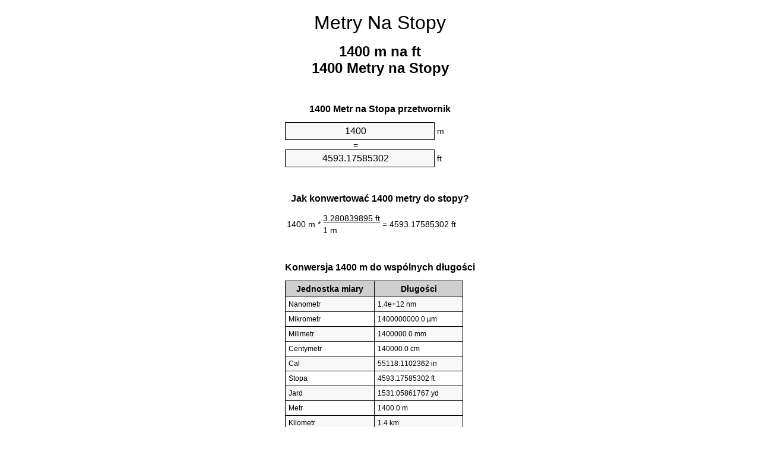

--- FILE ---
content_type: text/html
request_url: https://meters-to-feet.appspot.com/3/pl/1400-metry-na-stopy.html
body_size: 5588
content:
<!DOCTYPE html><html dir="ltr" lang="pl"><head><meta charset="utf-8"><title>1400 Metry na Stopy przelicznik jednostek | 1400 m na ft przelicznik jednostek</title> <meta name="description" content="1400 m na ft (1400 metry na stopy) przelicznik jednostek. Konwersja 1400 Metr na Stopa z wzorem, wspólny długości nawrócenia, tabel konwersji i więcej."> <meta name="keywords" content="1400 m na Stopa, 1400 Metr na ft, 1400 Metr na Stopa, 1400 m na Stopy, 1400 Metry na Stopa, 1400 Metry na ft, 1400 Metr na Stopy"><meta name="viewport" content="width=device-width, initial-scale=1, maximum-scale=1, user-scalable=0"><link rel="icon" type="image/x-icon" href="https://meters-to-feet.appspot.com/favicon.ico"><link rel="shortcut icon" type="image/x-icon" href="https://meters-to-feet.appspot.com/favicon.ico"><link rel="icon" type="image/gif" href="https://meters-to-feet.appspot.com/favicon.gif"><link rel="icon" type="image/png" href="https://meters-to-feet.appspot.com/favicon.png"><link rel="apple-touch-icon" href="https://meters-to-feet.appspot.com/apple-touch-icon.png"><link rel="apple-touch-icon" href="https://meters-to-feet.appspot.com/apple-touch-icon-57x57.png" sizes="57x57"><link rel="apple-touch-icon" href="https://meters-to-feet.appspot.com/apple-touch-icon-60x60.png" sizes="60x60"><link rel="apple-touch-icon" href="https://meters-to-feet.appspot.com/apple-touch-icon-72x72.png" sizes="72x72"><link rel="apple-touch-icon" href="https://meters-to-feet.appspot.com/apple-touch-icon-76x76.png" sizes="76x76"><link rel="apple-touch-icon" href="https://meters-to-feet.appspot.com/apple-touch-icon-114x114.png" sizes="114x114"><link rel="apple-touch-icon" href="https://meters-to-feet.appspot.com/apple-touch-icon-120x120.png" sizes="120x120"><link rel="apple-touch-icon" href="https://meters-to-feet.appspot.com/apple-touch-icon-128x128.png" sizes="128x128"><link rel="apple-touch-icon" href="https://meters-to-feet.appspot.com/apple-touch-icon-144x144.png" sizes="144x144"><link rel="apple-touch-icon" href="https://meters-to-feet.appspot.com/apple-touch-icon-152x152.png" sizes="152x152"><link rel="apple-touch-icon" href="https://meters-to-feet.appspot.com/apple-touch-icon-180x180.png" sizes="180x180"><link rel="apple-touch-icon" href="https://meters-to-feet.appspot.com/apple-touch-icon-precomposed.png"><link rel="icon" type="image/png" href="https://meters-to-feet.appspot.com/favicon-16x16.png" sizes="16x16"><link rel="icon" type="image/png" href="https://meters-to-feet.appspot.com/favicon-32x32.png" sizes="32x32"><link rel="icon" type="image/png" href="https://meters-to-feet.appspot.com/favicon-96x96.png" sizes="96x96"><link rel="icon" type="image/png" href="https://meters-to-feet.appspot.com/favicon-160x160.png" sizes="160x160"><link rel="icon" type="image/png" href="https://meters-to-feet.appspot.com/favicon-192x192.png" sizes="192x192"><link rel="icon" type="image/png" href="https://meters-to-feet.appspot.com/favicon-196x196.png" sizes="196x196"><link rel="alternate" href="https://meters-to-feet.appspot.com/1400-meters-to-feet.html" hreflang="en"><link rel="alternate" href="https://meters-to-feet.appspot.com/0/bg/1400-metra-v-kraka.html" hreflang="bg"><link rel="alternate" href="https://meters-to-feet.appspot.com/0/cs/1400-metry-na-stopy.html" hreflang="cs"><link rel="alternate" href="https://meters-to-feet.appspot.com/0/da/1400-meter-til-fodder.html" hreflang="da"><link rel="alternate" href="https://meters-to-feet.appspot.com/0/de/1400-meter-in-fuss.html" hreflang="de"><link rel="alternate" href="https://meters-to-feet.appspot.com/1/el/1400-metra-se-podia.html" hreflang="el"><link rel="alternate" href="https://meters-to-feet.appspot.com/1/es/1400-metros-en-pies.html" hreflang="es"><link rel="alternate" href="https://meters-to-feet.appspot.com/1/et/1400-meetrit-et-jalga.html" hreflang="et"><link rel="alternate" href="https://meters-to-feet.appspot.com/1/fi/1400-metriae-jalkaa.html" hreflang="fi"><link rel="alternate" href="https://meters-to-feet.appspot.com/2/fr/1400-metres-en-pieds.html" hreflang="fr"><link rel="alternate" href="https://meters-to-feet.appspot.com/2/hr/1400-metara-u-stopala.html" hreflang="hr"><link rel="alternate" href="https://meters-to-feet.appspot.com/2/hu/1400-meter-lab.html" hreflang="hu"><link rel="alternate" href="https://meters-to-feet.appspot.com/2/it/1400-metri-in-piedi.html" hreflang="it"><link rel="alternate" href="https://meters-to-feet.appspot.com/3/lt/1400-metru-iki-pedu.html" hreflang="lt"><link rel="alternate" href="https://meters-to-feet.appspot.com/3/mt/1400-metri-fil-piedi.html" hreflang="mt"><link rel="alternate" href="https://meters-to-feet.appspot.com/3/nl/1400-meters-naar-voeten.html" hreflang="nl"><link rel="alternate" href="https://meters-to-feet.appspot.com/3/pl/1400-metry-na-stopy.html" hreflang="pl"><link rel="alternate" href="https://meters-to-feet.appspot.com/4/pt/1400-metros-em-pes.html" hreflang="pt"><link rel="alternate" href="https://meters-to-feet.appspot.com/4/ro/1400-metri-in-picioare.html" hreflang="ro"><link rel="alternate" href="https://meters-to-feet.appspot.com/4/sk/1400-meter-na-stopa.html" hreflang="sk"><link rel="alternate" href="https://meters-to-feet.appspot.com/4/sv/1400-meter-till-fot.html" hreflang="sv"><link rel="alternate" href="https://meters-to-feet.appspot.com/5/af/1400-meter-in-voete.html" hreflang="af"><link rel="alternate" href="https://meters-to-feet.appspot.com/5/ar/1400-meters-to-feet.html" hreflang="ar"><link rel="alternate" href="https://meters-to-feet.appspot.com/5/az/1400-ayaq-metr.html" hreflang="az"><link rel="alternate" href="https://meters-to-feet.appspot.com/5/bn/1400-meters-to-feet.html" hreflang="bn"><link rel="alternate" href="https://meters-to-feet.appspot.com/6/ca/1400-metres-a-peus.html" hreflang="ca"><link rel="alternate" href="https://meters-to-feet.appspot.com/6/hi/1400-meetar-se-pair.html" hreflang="hi"><link rel="alternate" href="https://meters-to-feet.appspot.com/6/id/1400-meter-ke-kaki.html" hreflang="id"><link rel="alternate" href="https://meters-to-feet.appspot.com/6/ja/1400-meters-to-feet.html" hreflang="ja"><link rel="alternate" href="https://meters-to-feet.appspot.com/7/ko/1400-meters-to-feet.html" hreflang="ko"><link rel="alternate" href="https://meters-to-feet.appspot.com/7/no/1400-meter-til-ootter.html" hreflang="no"><link rel="alternate" href="https://meters-to-feet.appspot.com/7/ru/1400-metrov-v-nogi.html" hreflang="ru"><link rel="alternate" href="https://meters-to-feet.appspot.com/7/sl/1400-metrov-v-cevelj.html" hreflang="sl"><link rel="alternate" href="https://meters-to-feet.appspot.com/8/sq/1400-metra-ne-kembe.html" hreflang="sq"><link rel="alternate" href="https://meters-to-feet.appspot.com/8/th/1400-meters-to-feet.html" hreflang="th"><link rel="alternate" href="https://meters-to-feet.appspot.com/8/gu/1400-meters-to-feet.html" hreflang="gu"><link rel="alternate" href="https://meters-to-feet.appspot.com/8/tr/1400-metre-fite.html" hreflang="tr"><link rel="alternate" href="https://meters-to-feet.appspot.com/9/uk/1400-metry-v-nohy.html" hreflang="uk"><link rel="alternate" href="https://meters-to-feet.appspot.com/9/vi/1400-met-sang-feet.html" hreflang="vi"><link rel="alternate" href="https://meters-to-feet.appspot.com/9/zhs/1400-meters-to-feet.html" hreflang="zh-Hans"><link rel="alternate" href="https://meters-to-feet.appspot.com/9/zht/1400-meters-to-feet.html" hreflang="zh-Hant"><link rel="alternate" href="https://meters-to-feet.appspot.com/10/engb/1400-metres-to-feet.html" hreflang="en-GB"><link rel="alternate" href="https://meters-to-feet.appspot.com/10/x/1400-meters-to-feet.html" hreflang="x-default"><link rel="canonical" href="https://meters-to-feet.appspot.com/3/pl/1400-metry-na-stopy.html"> <meta name="robots" content="index,follow"> <style type="text/css">*{font-family:arial,sans-serif;-webkit-appearance:none;-webkit-touch-callout:none;font-size:14px}body{margin:0;padding:0}.wrapper{width:320px;overflow:hidden;margin:0 auto;background-color:#fff}.header{overflow:hidden;text-align:center;padding-top:20px}.header a,.header a:active,.header a:hover{font-size:32px;color:#000;text-align:center;text-decoration:none}h1,h2{width:100%;text-align:center;font-weight:bold}h1,h1 span{font-size:24px}h2{font-size:16px;padding-top:30px}img{padding-left:5px;width:310px;height:705px}.text{padding:0 5px 5px 5px}.text a,.text a:hover,.text a:active{color:#005dab}.link_list,.footer ol{list-style:none;padding:0}.link_list li,.footer ol li{width:310px;padding:5px}.link_list li h3{padding:0;margin:0}.link_list li a,.link_list li a:hover,.link_list li a:active,.footer ol li a,.footer ol li a:hover,.footer ol li a:active,.footer ol li span{display:block;padding:5px 0 5px 0;color:#000;text-decoration:none}.link_list li a:hover,.footer ol li a:hover{text-decoration:underline}.link_list li a:after{content:"〉";float:right}input{width:240px;text-align:center;background-color:#f8f8f8;border:1px solid #000;padding:5px;font-size:16px}.center{padding-left:115px}.underline{text-decoration:underline;width:70px}.center1{text-align:center}.left{text-align:left}.right{text-align:right}.common,.common th,.common td{border:1px solid #000;border-collapse:collapse;padding:5px;width:300px}.common th{background-color:#cecece}.common td{width:50%;font-size:12px}.conversion{margin-bottom:20px}.b1{background-color:#f8f8f8}.footer{overflow:hidden;background-color:#dcdcdc;margin-top:30px}.footer ol li,.footer ol li a,.footer ol li span{text-align:center;color:#666}</style><script type="text/javascript">function roundNumber(a,b){return Math.round(Math.round(a*Math.pow(10,b+1))/Math.pow(10,1))/Math.pow(10,b)}function convert(e,a,d,f){var c=document.getElementById(e).value;var b="";if(c!=""){if(!isNaN(c)){b=roundNumber(c*d,f)}}if(document.getElementById(a).hasAttribute("value")){document.getElementById(a).value=b}else{document.getElementById(a).textContent=b}};</script> </head><body><div class="wrapper"><div class="header"><header><a title="Metry na stopy przelicznik jednostek" href="https://meters-to-feet.appspot.com/3/pl/">Metry Na Stopy</a></header></div><div><h1>1400 m na ft<br>1400 Metry na Stopy</h1></div><div><div><h2>1400 Metr na Stopa przetwornik</h2></div><div><form><div><input id="from" type="number" min="0" max="1000000000000" step="any" placeholder="1" onkeyup="convert('from', 'to', 3.28083989501, 10);" onchange="convert('from', 'to', 3.28083989501, 10);" value="1400">&nbsp;<span class="unit">m</span></div><div class="center">=</div><div><input id="to" type="number" min="0" max="1000000000000" step="any" placeholder="1" onkeyup="convert('to', 'from', 0.3048, 10);" onchange="convert('to', 'from', 0.3048, 10);" value="4593.17585302">&nbsp;<span class="unit">ft</span></div></form></div></div><div><div><h2>Jak konwertować 1400 metry do stopy?</h2></div><div><table><tr><td class="right" rowspan="2">1400&nbsp;m *</td><td class="underline">3.280839895&nbsp;ft</td><td class="left" rowspan="2">=&nbsp;4593.17585302&nbsp;ft</td></tr><tr><td>1 m</td></tr></table></div></div><div><div><h2>Konwersja 1400 m do wspólnych długości</h2></div><div><table class="common"><tr><th>Jednostka miary</th><th>Długości</th></tr><tr class="b1"><td>Nanometr</td><td>1.4e+12 nm</td></tr><tr><td>Mikrometr</td><td>1400000000.0 µm</td></tr><tr class="b1"><td>Milimetr</td><td>1400000.0 mm</td></tr><tr><td>Centymetr</td><td>140000.0 cm</td></tr><tr class="b1"><td>Cal</td><td>55118.1102362 in</td></tr><tr><td>Stopa</td><td>4593.17585302 ft</td></tr><tr class="b1"><td>Jard</td><td>1531.05861767 yd</td></tr><tr><td>Metr</td><td>1400.0 m</td></tr><tr class="b1"><td>Kilometr</td><td>1.4 km</td></tr><tr><td>Mila</td><td>0.8699196691 mi</td></tr><tr class="b1"><td>Mila morska</td><td>0.7559395248 nmi</td></tr></table></div></div><div><div><h2>1400 Metr tabela przeliczeniowa</h2></div><div><img alt="1400 Metr tabela przeliczeniowa" src="https://meters-to-feet.appspot.com/image/1400.png"></div></div><div><div><h2>Dalsze metry na stopy obliczenia</h2></div><div><ol class="link_list"><li class="b1"><a title="1300 m na ft | 1300 Metry na Stopy" href="https://meters-to-feet.appspot.com/3/pl/1300-metry-na-stopy.html">1300 m na ft</a></li><li><a title="1310 m na ft | 1310 Metry na Stopy" href="https://meters-to-feet.appspot.com/3/pl/1310-metry-na-stopy.html">1310 m na Stopy</a></li><li class="b1"><a title="1320 m na ft | 1320 Metry na Stopy" href="https://meters-to-feet.appspot.com/3/pl/1320-metry-na-stopy.html">1320 m na Stopy</a></li><li><a title="1330 m na ft | 1330 Metry na Stopy" href="https://meters-to-feet.appspot.com/3/pl/1330-metry-na-stopy.html">1330 Metry na ft</a></li><li class="b1"><a title="1340 m na ft | 1340 Metry na Stopy" href="https://meters-to-feet.appspot.com/3/pl/1340-metry-na-stopy.html">1340 Metry na Stopa</a></li><li><a title="1350 m na ft | 1350 Metry na Stopy" href="https://meters-to-feet.appspot.com/3/pl/1350-metry-na-stopy.html">1350 Metry na Stopa</a></li><li class="b1"><a title="1360 m na ft | 1360 Metry na Stopy" href="https://meters-to-feet.appspot.com/3/pl/1360-metry-na-stopy.html">1360 Metry na Stopy</a></li><li><a title="1370 m na ft | 1370 Metry na Stopy" href="https://meters-to-feet.appspot.com/3/pl/1370-metry-na-stopy.html">1370 m na ft</a></li><li class="b1"><a title="1380 m na ft | 1380 Metry na Stopy" href="https://meters-to-feet.appspot.com/3/pl/1380-metry-na-stopy.html">1380 Metry na ft</a></li><li><a title="1390 m na ft | 1390 Metry na Stopy" href="https://meters-to-feet.appspot.com/3/pl/1390-metry-na-stopy.html">1390 m na ft</a></li><li class="b1"><a title="1400 m na ft | 1400 Metry na Stopy" href="https://meters-to-feet.appspot.com/3/pl/1400-metry-na-stopy.html">1400 m na Stopa</a></li><li><a title="1410 m na ft | 1410 Metry na Stopy" href="https://meters-to-feet.appspot.com/3/pl/1410-metry-na-stopy.html">1410 m na Stopa</a></li><li class="b1"><a title="1420 m na ft | 1420 Metry na Stopy" href="https://meters-to-feet.appspot.com/3/pl/1420-metry-na-stopy.html">1420 Metry na Stopy</a></li><li><a title="1430 m na ft | 1430 Metry na Stopy" href="https://meters-to-feet.appspot.com/3/pl/1430-metry-na-stopy.html">1430 m na ft</a></li><li class="b1"><a title="1440 m na ft | 1440 Metry na Stopy" href="https://meters-to-feet.appspot.com/3/pl/1440-metry-na-stopy.html">1440 m na ft</a></li><li><a title="1450 m na ft | 1450 Metry na Stopy" href="https://meters-to-feet.appspot.com/3/pl/1450-metry-na-stopy.html">1450 m na ft</a></li><li class="b1"><a title="1460 m na ft | 1460 Metry na Stopy" href="https://meters-to-feet.appspot.com/3/pl/1460-metry-na-stopy.html">1460 Metry na Stopa</a></li><li><a title="1470 m na ft | 1470 Metry na Stopy" href="https://meters-to-feet.appspot.com/3/pl/1470-metry-na-stopy.html">1470 m na ft</a></li><li class="b1"><a title="1480 m na ft | 1480 Metry na Stopy" href="https://meters-to-feet.appspot.com/3/pl/1480-metry-na-stopy.html">1480 Metry na ft</a></li><li><a title="1490 m na ft | 1490 Metry na Stopy" href="https://meters-to-feet.appspot.com/3/pl/1490-metry-na-stopy.html">1490 m na ft</a></li><li class="b1"><a title="1500 m na ft | 1500 Metry na Stopy" href="https://meters-to-feet.appspot.com/3/pl/1500-metry-na-stopy.html">1500 Metry na Stopa</a></li></ol></div></div> <div><div><h2>Alternatywna pisownia</h2></div><div>1400 m do Stopa, 1400 m na Stopa, 1400 Metr do ft, 1400 Metr na ft, 1400 Metr do Stopa, 1400 Metr na Stopa, 1400 m do Stopy, 1400 m na Stopy, 1400 Metry do Stopa, 1400 Metry na Stopa, 1400 Metry do ft, 1400 Metry na ft, 1400 Metr do Stopy, 1400 Metr na Stopy</div></div> <div><div><h2>Inne Języki</h2></div><div><ol class="link_list"><li class="b1"><a title="1400 Meters to feet unit converter" href="https://meters-to-feet.appspot.com/1400-meters-to-feet.html" hreflang="en">&lrm;1400 Meters To Feet</a></li><li><a title="1400 метра в крака преобразувател на единици" href="https://meters-to-feet.appspot.com/0/bg/1400-metra-v-kraka.html" hreflang="bg">&lrm;1400 Метра в Крака</a></li><li class="b1"><a title="1400 metry na stopy převod jednotek" href="https://meters-to-feet.appspot.com/0/cs/1400-metry-na-stopy.html" hreflang="cs">&lrm;1400 Metry Na Stopy</a></li><li><a title="1400 Meter til fødder enhedsomregner" href="https://meters-to-feet.appspot.com/0/da/1400-meter-til-fodder.html" hreflang="da">&lrm;1400 Meter Til Fødder</a></li><li class="b1"><a title="1400 Meter in Fuß Einheitenumrechner" href="https://meters-to-feet.appspot.com/0/de/1400-meter-in-fuss.html" hreflang="de">&lrm;1400 Meter In Fuß</a></li><li><a title="1400 μέτρα σε πόδια μετατροπέας μονάδων" href="https://meters-to-feet.appspot.com/1/el/1400-metra-se-podia.html" hreflang="el">&lrm;1400 μέτρα σε πόδια</a></li><li class="b1"><a title="1400 Metros en pies conversor de unidades" href="https://meters-to-feet.appspot.com/1/es/1400-metros-en-pies.html" hreflang="es">&lrm;1400 Metros En Pies</a></li><li><a title="1400 Meetrit et jalga ühikuteisendi" href="https://meters-to-feet.appspot.com/1/et/1400-meetrit-et-jalga.html" hreflang="et">&lrm;1400 Meetrit Et Jalga</a></li><li class="b1"><a title="1400 Metriä jalkaa yksikkömuunnin" href="https://meters-to-feet.appspot.com/1/fi/1400-metriae-jalkaa.html" hreflang="fi">&lrm;1400 Metriä Jalkaa</a></li><li><a title="1400 Mètres en pieds convertisseur d'unités" href="https://meters-to-feet.appspot.com/2/fr/1400-metres-en-pieds.html" hreflang="fr">&lrm;1400 Mètres En Pieds</a></li><li class="b1"><a title="1400 Metara u stopala pretvornik jedinica" href="https://meters-to-feet.appspot.com/2/hr/1400-metara-u-stopala.html" hreflang="hr">&lrm;1400 Metara U Stopala</a></li><li><a title="1400 Méter láb mértékegység átváltó" href="https://meters-to-feet.appspot.com/2/hu/1400-meter-lab.html" hreflang="hu">&lrm;1400 Méter Láb</a></li><li class="b1"><a title="1400 Metri in piedi convertitore di unità" href="https://meters-to-feet.appspot.com/2/it/1400-metri-in-piedi.html" hreflang="it">&lrm;1400 Metri In Piedi</a></li><li><a title="1400 Metrų iki pėdų vieneto konverterio" href="https://meters-to-feet.appspot.com/3/lt/1400-metru-iki-pedu.html" hreflang="lt">&lrm;1400 Metrų Iki Pėdų</a></li><li class="b1"><a title="1400 Metri fil piedi konvertitur unità" href="https://meters-to-feet.appspot.com/3/mt/1400-metri-fil-piedi.html" hreflang="mt">&lrm;1400 Metri Fil Piedi</a></li><li><a title="1400 Meters naar voeten eenheden converter" href="https://meters-to-feet.appspot.com/3/nl/1400-meters-naar-voeten.html" hreflang="nl">&lrm;1400 Meters Naar Voeten</a></li><li class="b1"><a title="1400 Metry na stopy przelicznik jednostek" href="https://meters-to-feet.appspot.com/3/pl/1400-metry-na-stopy.html" hreflang="pl">&lrm;1400 Metry Na Stopy</a></li><li><a title="1400 Metros em pés conversor de unidades" href="https://meters-to-feet.appspot.com/4/pt/1400-metros-em-pes.html" hreflang="pt">&lrm;1400 Metros Em Pés</a></li><li class="b1"><a title="1400 Metri în picioare convertor unități de măsură" href="https://meters-to-feet.appspot.com/4/ro/1400-metri-in-picioare.html" hreflang="ro">&lrm;1400 Metri în Picioare</a></li><li><a title="1400 Meter na stopa konvertor jednotiek" href="https://meters-to-feet.appspot.com/4/sk/1400-meter-na-stopa.html" hreflang="sk">&lrm;1400 Meter Na Stopa</a></li><li class="b1"><a title="1400 Meter till fot enhetsomvandlaren" href="https://meters-to-feet.appspot.com/4/sv/1400-meter-till-fot.html" hreflang="sv">&lrm;1400 Meter Till Fot</a></li><li><a title="1400 Meter in voete eenheid converter" href="https://meters-to-feet.appspot.com/5/af/1400-meter-in-voete.html" hreflang="af">&lrm;1400 Meter In Voete</a></li><li class="b1"><a title="1400 متر إلى القدمين محوّل الوحدات" href="https://meters-to-feet.appspot.com/5/ar/1400-meters-to-feet.html" hreflang="ar">&rlm;1400 متر إلى القدمين</a></li><li><a title="1400 metr ayaq vahid converter" href="https://meters-to-feet.appspot.com/5/az/1400-ayaq-metr.html" hreflang="az">&lrm;1400 Ayaq Metr</a></li><li class="b1"><a title="1400 মিটার মধ্যে ফুট ইউনিট কনভার্টার" href="https://meters-to-feet.appspot.com/5/bn/1400-meters-to-feet.html" hreflang="bn">&lrm;1400 ফুট মধ্যে মিটার</a></li><li><a title="1400 Metres a peus convertidor d'unitats" href="https://meters-to-feet.appspot.com/6/ca/1400-metres-a-peus.html" hreflang="ca">&lrm;1400 Metres A Peus</a></li><li class="b1"><a title="1400 मीटर से पैरे इकाई कन्वर्टर" href="https://meters-to-feet.appspot.com/6/hi/1400-meetar-se-pair.html" hreflang="hi">&lrm;1400 मीटर से पैरे</a></li><li><a title="1400 Meter ke kaki pengonversi satuan" href="https://meters-to-feet.appspot.com/6/id/1400-meter-ke-kaki.html" hreflang="id">&lrm;1400 Meter Ke Kaki</a></li><li class="b1"><a title="1400 フィートメートル単位変換" href="https://meters-to-feet.appspot.com/6/ja/1400-meters-to-feet.html" hreflang="ja">&lrm;1400 フィートメートル</a></li><li><a title="1400 피트 단위 변환기 미터" href="https://meters-to-feet.appspot.com/7/ko/1400-meters-to-feet.html" hreflang="ko">&lrm;1400 피트 미터</a></li><li class="b1"><a title="1400 Meter til Føtter enhetskovertering" href="https://meters-to-feet.appspot.com/7/no/1400-meter-til-ootter.html" hreflang="no">&lrm;1400 Meter Til Føtter</a></li><li><a title="1400 Метров в ноги конвертер единиц" href="https://meters-to-feet.appspot.com/7/ru/1400-metrov-v-nogi.html" hreflang="ru">&lrm;1400 Метров в ноги</a></li><li class="b1"><a title="1400 Metrov v čevelj pretvornik enot" href="https://meters-to-feet.appspot.com/7/sl/1400-metrov-v-cevelj.html" hreflang="sl">&lrm;1400 Metrov V Čevelj</a></li><li><a title="1400 Metra në këmbë njësi converter" href="https://meters-to-feet.appspot.com/8/sq/1400-metra-ne-kembe.html" hreflang="sq">&lrm;1400 Metra Në Këmbë</a></li><li class="b1"><a title="1400 เมตรเพื่อแปลงหน่วยฟุต" href="https://meters-to-feet.appspot.com/8/th/1400-meters-to-feet.html" hreflang="th">&lrm;1400 เมตรเป็นฟุต</a></li><li><a title="1400 પગ એકમ કન્વર્ટર મીટર" href="https://meters-to-feet.appspot.com/8/gu/1400-meters-to-feet.html" hreflang="gu">&lrm;1400 પગ મીટર</a></li><li class="b1"><a title="1400 Metre fite birim dönüştürücü" href="https://meters-to-feet.appspot.com/8/tr/1400-metre-fite.html" hreflang="tr">&lrm;1400 Metre Fite</a></li><li><a title="1400 метри в ноги конвертор величин" href="https://meters-to-feet.appspot.com/9/uk/1400-metry-v-nohy.html" hreflang="uk">&lrm;1400 метри в ноги</a></li><li class="b1"><a title="1400 Mét sang feet trình chuyển đổi đơn vị" href="https://meters-to-feet.appspot.com/9/vi/1400-met-sang-feet.html" hreflang="vi">&lrm;1400 Mét Sang Feet</a></li><li><a title="1400 米英尺单位换算" href="https://meters-to-feet.appspot.com/9/zhs/1400-meters-to-feet.html" hreflang="zh-Hans">&lrm;1400 米到脚</a></li><li class="b1"><a title="1400 米英尺單位換算" href="https://meters-to-feet.appspot.com/9/zht/1400-meters-to-feet.html" hreflang="zh-Hant">&lrm;1400 米到腳</a></li><li><a title="1400 Metres To Feet" href="https://meters-to-feet.appspot.com/10/engb/1400-metres-to-feet.html" hreflang="en-GB">&lrm;1400 Metres To Feet</a></li></ol></div></div><div class="footer"><footer><ol><li><a title="Mapą witryny 0.1 - 100 | Metry na stopy przelicznik jednostek" href="https://meters-to-feet.appspot.com/3/pl/sitemap-1.html">Mapą witryny 0.1 - 100</a></li><li><a title="Mapą witryny 101 - 1000 | Metry na stopy przelicznik jednostek" href="https://meters-to-feet.appspot.com/3/pl/sitemap-2.html">Mapą witryny 101 - 1000</a></li><li><a title="Mapą witryny 1010 - 10000 | Metry na stopy przelicznik jednostek" href="https://meters-to-feet.appspot.com/3/pl/sitemap-3.html">Mapą witryny 1010 - 10000</a></li><li><a title="Impressum | Metry na stopy przelicznik jednostek" href="https://meters-to-feet.appspot.com/3/pl/impressum.html" rel="nofollow">Impressum</a></li><li><span>&copy; Meta Technologies GmbH</span></li></ol></footer></div></div></body></html>